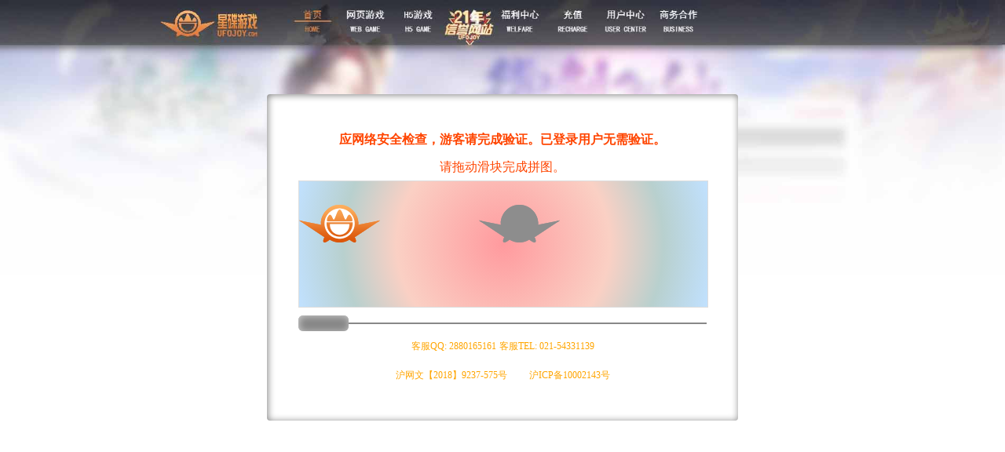

--- FILE ---
content_type: text/html; charset=utf-8
request_url: http://www.ufojoy.com/mall/gift.phtml?gid=732&type=fuli
body_size: 7521
content:
<!DOCTYPE html>
<html lang="zh-CN"
<head>
<meta http-equiv="Content-Type" content="text/html; charset=UTF-8">
<title>Ufojoy Verify</title>
<link rel="shortcut icon" href="/static/ufojoy/images/favicon.ico" />
<style>
html,body{
margin:0;
padding:0;
}
body{
background:url(/static/images/webbg.jpg?123) no-repeat;
background-size:100% auto;
}
a{text-decoration:none;color:orange;font-size:12px;}
.custom-subtitle {
			display: inline-block;
            background: rgba(0,0,0,0.7);
            color: #fff;
            text-shadow: 0 1px #222, 1px 0 #222, -1px 0 #222, 0 -1px #222;
            font-size: 4.5vw;
            line-height: 10vw;
            border-radius: 5px;
			text-align: center;
}

center{
	position: relative;
	width: 520px;
	margin:120px auto 0;
	padding:40px;
	text-align: center;
	background:white;
	box-shadow:1px 1px 10px gray inset;
	border-radius:4px;
}
.subtitle-container{
	position: relative;
	width: 520px;
	text-align: center;
	color:orangered;
	line-height:35px;
	font-size:16px;
}
.progress-container {
    position: relative;
    width: 100%;
    height: 20px;
    background-image: linear-gradient(to top, rgba(86,86,86,0) 45%,rgba(86,86,86,0.7) 45%,rgba(86,86,86,0.7) 55%,rgba(86,86,86,0) 55%);
    margin-top: 10px;
    cursor: pointer;
    user-select: none;
}
.draggableHandle {
	width: 64px;
	height: 20px;
	background:rgba(135,135,135,1);
	box-shadow:1px 1px 10px rgba(205,205,205,1) inset;
	border-radius: 6px;
	position: absolute;
	top:0;
	left:0px;
	cursor: pointer;
}
.draggableHandle:hover {
background:rgba(205,205,205,1);
}
.progress-bar {
    width: 0;
    height: 100%;
	background-image: linear-gradient(to top, rgba(196,196,196,0) 40%,rgba(196,196,196,1) 40%,rgba(196,196,196,1) 60%,rgba(196,196,196,0) 60%);
}
.progress-container.p{
	background-image: linear-gradient(to top, rgba(176,176,176,0) 40%,rgba(176,176,176,1) 40%,rgba(176,176,176,1) 60%,rgba(176,176,176,0) 60%);
}
.progress-container.p .progress-bar{
	background-image: linear-gradient(to top, rgba(255,255,255,0) 30%,rgba(255,255,255,1) 40%,rgba(255,255,255,1) 60%,rgba(255,255,255,0) 70%);
}
.progress-txt{
width:100%;
height:160px;
position:relative;
border:1px solid #ddd;
}
.progress-txt>div{
position:absolute;
left:0;
top:30px;
width:103px;
height:48px;
}
.progress-txt>div:nth-child(1){
background:url(/static/images/ufojoy-icobg.png?123) no-repeat;
background-size:100% auto;
}
.progress-txt>div:nth-child(2){
background:url(/static/images/ufojoy-ico.png?123) no-repeat;
background-size:100% auto;
}
.t1{
background-image: linear-gradient(
    -60deg, 
    #ff9a9e 0%, 
    #fad0c4 50%, 
    #fad0c4 50%, 
    #b8d0ce 75%, 
    #b8d0ce 75%, 
    #c1e1ff 100%
  );
}
.t2{
background-image: linear-gradient(
    30deg, 
    #ff9a9e 0%, 
    #fad0c4 50%, 
    #fad0c4 50%, 
    #b8d0ce 75%, 
    #b8d0ce 75%, 
    #c1e1ff 100%
  );
}
.t3{
background-image: linear-gradient(
    90deg, 
    #ff9a9e 0%, 
    #fad0c4 50%, 
    #fad0c4 50%, 
    #b8d0ce 75%, 
    #b8d0ce 75%, 
    #c1e1ff 100%
  );
}
.t4{
background-image: radial-gradient(
    circle at center, 
    #ff9a9e 0%, 
    #fad0c4 50%, 
    #b8d0ce 75%, 
    #c1e1ff 100%
  );
}
.t5{
background-image: radial-gradient(
    circle at center, 
    #ff9a9e 0%, 
    #fad0c4 50%, 
    #b8d0ce 75%, 
    #c1e1ff 100%
  );
}
</style>
</head>
<body>

<center>
<div class="subtitle-container" id="subtitle-container">
<div><b>应网络安全检查，游客请完成验证。已登录用户无需验证。</b><br>请拖动滑块完成拼图。</div>
<div id="progress-txt"  class="progress-txt t5" ><div id="progress-txt1" style="left:44%;"></div><div id="progress-txt2"></div></div>
<div class="progress-container"  id="progress-container">
<div class="progress-bar" id="progress-bar"></div>
<div id="draggableHandle" class="draggableHandle"></div>
</div>
<div>   <a href="javascript:;">客服QQ:	 2880165161</a>
	<a href="javascript:;">客服TEL: 021-54331139</a>
    	
<div><a href="javascript:;">沪网文【2018】9237-575号</a> &nbsp; &nbsp; &nbsp;
					<a href="http://beian.miit.gov.cn" target="_blank">
										沪ICP备10002143号
										</a>
					
</div>
</center>

<script>
console.log(navigator.cookieEnabled);
const progressBar = document.getElementById('progress-bar');const progressContainer = document.querySelector('#progress-container');
const loadingIndicator = document.getElementById('loading-indicator');const draggableHandle = document.getElementById('draggableHandle');
const progressTxt = document.getElementById('progress-txt2');function seek(e){
	const rect = progressContainer.getBoundingClientRect();
	//const posX = e.type.includes('touch') ? e.touches[0].clientX - rect.left : e.clientX - rect.left;
	//const posX = e.type.indexOf('touch') !== -1 ? e.touches[0].clientX - rect.left : e.clientX - rect.left;
	//const posX = (e.touches && e.touches[0]) ? e.touches[0].clientX - rect.left : e.clientX - rect.left;
	
	let posX;

            if (e.type.indexOf('touch') !== -1) {
                posX = e.touches[0].clientX - rect.left;
            } else {
                posX = e.clientX - rect.left;
            }


	const percentage = (posX / rect.width) * 100;
	if(percentage<0)return;	if(percentage>83)return;
	progressBar.style.width = percentage + '%';
	draggableHandle.style.left = percentage + '%';
	progressTxt.style.left=percentage + '%';
}progressContainer.addEventListener('click', function(e) {seek(e)});
	let isDragging = false;function startDrag(event) {
	            isDragging = true;
	            seek(event);
	            document.addEventListener('mousemove', onDrag);
	            document.addEventListener('mouseup', endDrag);
	            document.addEventListener('touchmove', onDrag);
	            document.addEventListener('touchend', endDrag);
	        }function endDrag() {
	        	if (isDragging) {
	            isDragging = false;
	            document.removeEventListener('mousemove', onDrag);
	            document.removeEventListener('mouseup', endDrag);
	            document.removeEventListener('touchmove', onDrag);
	            document.removeEventListener('touchend', endDrag);
	            var l1=document.getElementById('progress-txt1').style.left;
	            var l2=progressTxt.style.left;
	            l1=parseFloat(l1.replace('%',''));
	            l2=parseFloat(l2.replace('%',''));
	           // console.log(l1-l2);

	           // console.log(progressTxt.style.left);
	           // console.log(document.getElementById('progress-txt1').style.left);
	            if(l1-l2<1 &&l1-l2>-1){
	            	var loc =document.location.href;
	            	if(loc.indexOf('?')>0)
	            		document.location="/?isverify_code="+l2+"&url="+encodeURIComponent(loc);
	            	else
	            	document.location="/?isverify_code="+l2+"&url="+encodeURIComponent(loc);
	            	return;
	            }
	        	}
	        }function onDrag(event) {
	            if (isDragging) {
	                seek(event);
	                event.preventDefault();
	            }
	        }

	        draggableHandle.addEventListener('mousedown', function(event) {
	            event.preventDefault();
	            startDrag(event);
	        });

	        draggableHandle.addEventListener('touchstart', function(event) {
	            event.preventDefault();
	            startDrag(event);
	        });

	        draggableHandle.addEventListener('touchmove', function(event) {
	            event.preventDefault();
	        });
</script>
</body>
</html>